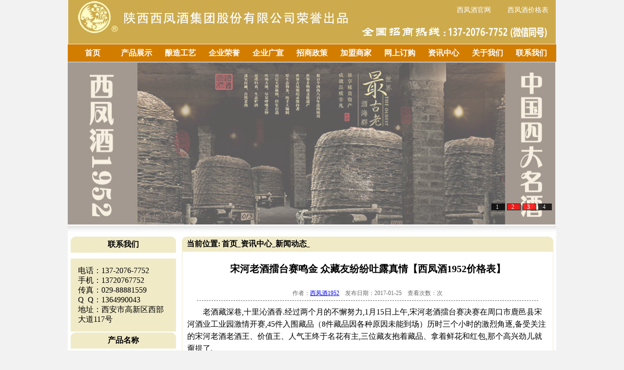

--- FILE ---
content_type: text/html
request_url: http://www.xfj1952.com/xwdt/1182.html
body_size: 8250
content:
<!DOCTYPE html PUBLIC "-//W3C//DTD XHTML 1.0 Transitional//EN" "http://www.w3.org/TR/xhtml1/DTD/xhtml1-transitional.dtd">

<html xmlns="http://www.w3.org/1999/xhtml">

<head>

<meta http-equiv="Content-Type" content="text/html; charset=utf-8" />

<title>宋河老酒擂台赛鸣金 众藏友纷纷吐露真情【西凤酒1952价格表】_西凤酒1952官方网站</title>

<meta name="keywords" content="宋河,老酒,擂台赛,鸣金,众藏,友,纷纷,老酒,藏," />

<meta name="description" content="老酒藏深巷,十里沁酒香.经过两个月的不懈努力,1月15日上午,宋河老酒擂台赛决赛在周口市鹿邑县宋河酒业工业园激情开赛,45件入围藏品（8件藏品因各种原因未能到场）历时三个小时的" />

<link href="/xfj1952/css/index.css" rel="stylesheet" type="text/css" />
<style type="text/css">
<!--
.STYLE2 {font-size: 36px}
-->
</style>
</head>

<body>

<script src="/xfj1952/js/uaredirect.js" type="text/javascript"></script><script type="text/javascript">uaredirect("http://m.xfj1952.com/");</script>

<div id="header">

	<div id="top" class="gw" style="text-align:right; text-decoration:none;"><table width="1000" border="0" cellspacing="0" cellpadding="0">

  <tr>

    <td width="700" height="30"></td>

    <td width="100" align="center" valign="bottom" height="30"><a href="http://www.xfj1952.com" style="font-size:14px; color:#FFFFFF; text-decoration:none; padding-top:10px;">西凤酒官网</a></td>

    <td width="100" align="center" valign="bottom" height="30"><a href="/product/" style=" font-size:14px; color:#FFFFFF; text-decoration:none; padding-top:10px;" >西凤酒价格表</a></td>

  </tr>

</table>

</div>

	<div id="menu">

	<ul id="jsddm">

		<li><a href="/">首页</a></li>

		<li><a href="/product/">产品展示</a>

				<ul>

					

				</ul>

		</li><li><a href="/nzgy/">酿造工艺</a>

				<ul>

					

				</ul>

		</li><li><a href="/qyry/">企业荣誉</a>

				<ul>

					

				</ul>

		</li><li><a href="/qygx/">企业广宣</a>

				<ul>

					

					<li style="color:#ffffff;"><a href="/jmsj/">经销商加盟</a></li>

					

					<li style="color:#ffffff;"><a href="/pjh/">1952品鉴会</a></li>

					

					<li style="color:#ffffff;"><a href="/tjh/">历届糖酒会</a></li>

					

					<li style="color:#ffffff;"><a href="/ctgg/">车体广告</a></li>

					

					<li style="color:#ffffff;"><a href="/hwgg/">户外广告</a></li>

					

				</ul>

		</li><li><a href="/zszc/">招商政策</a>

				<ul>

					

					<li style="color:#ffffff;"><a href="/zszc/">政策细节</a></li>

					

					<li style="color:#ffffff;"><a href="/hzlc/">加盟流程</a></li>

					

					<li style="color:#ffffff;"><a href="/yxwl/">销售网络</a></li>

					

					<li style="color:#ffffff;"><a href="/jmlp/">精美礼品</a></li>

					

				</ul>

		</li><li><a href="/jmsj/">加盟商家</a>

				<ul>

					

				</ul>

		</li><li><a href="/product/">网上订购</a>

				<ul>

					

					<li style="color:#ffffff;"><a href="/cpfw/">产品防伪</a></li>

					

				</ul>

		</li><li><a href="/news/">资讯中心</a>

				<ul>

					

					<li style="color:#ffffff;"><a href="/gg/">企业公告</a></li>

					

					<li style="color:#ffffff;"><a href="/xwdt/">新闻动态</a></li>

					

				</ul>

		</li><li><a href="/about/">关于我们</a>

				<ul>

					

					<li style="color:#ffffff;"><a href="/about/">企业简介</a></li>

					

					<li style="color:#ffffff;"><a href="/wh/">企业文化</a></li>

					

				</ul>

		</li><li><a href="/contact/">联系我们</a>

				<ul>

					

					<li style="color:#ffffff;"><a href="/yxwl/">营销网络</a></li>

					

					<li style="color:#ffffff;"><a href="/qylxt/">企业路线图</a></li>

					

				</ul>

		</li>

	</ul>

</div>

<!-----------------子菜单显示区域------------------------->

	<div id="Ad">

		<div id="bannerTop">

			<!--标题背景-->

			<!--标题--> 

			

			<ul><li>1</li><li>2</li><li>3</li><li>4</li></ul> 

			<div id="banner_list">

			

			

			<a href="/product/" target="_blank"  ><img src="/xfj1952/images/files/Ad/hf1.jpg" alt="西凤酒1952产品" title="西凤酒1952产品" width="1000" height="333"></a>

			<a href="/product/" target="_blank" ><img src="/xfj1952/images/files/Ad/hdp1.jpg" alt="西凤酒1952标准版" title="西凤酒1952标准版" width="1000" height="333"></a> 

			<a href="/product/" target="_blank" ><img src="/xfj1952/images/files/Ad/hdp15.jpg" alt="西凤酒1952金奖30年"  title="西凤酒1952金奖30年" width="1000" height="333"></a> 

			<a href="/product/" target="_blank" ><img src="/xfj1952/images/files/Ad/zsj.jpg" alt="西凤酒1952官网" title="西凤酒1952官网" width="1000" height="333"></a>

			

			</div>

		</div> 

	</div>

</div>

<div id="content_big">

	<div class="blank_bg"></div>

	<div id="sub_content">

		<!-------左侧--------->
<div id="left">
<dl class="block_06">
	<dt>联系我们</dt>
		<dd>
		电话：137-2076-7752<br />
		手机：13720767752<br/>
		传真：029-88881559<br />
		Q&#160;&#160;Q：1364990043<br />
		地址：西安市高新区西部大道117号<br />
		</dd>
</dl>

<dl class="block_08">
	<dt>产品名称</dt>
	<dd>
<ul>
<li><a href="/product/53.html" class="block_08_url">西凤酒1952金尊二十年</a></li>
<li><a href="/product/39.html" class="block_08_url">西凤酒幸福52</a></li>
<li><a href="/product/11.html" class="block_08_url">西凤酒1952标准版</a></li>
<li><a href="/product/49.html" class="block_08_url">西凤酒1952金奖五十年</a></li>
<li><a href="/product/41.html" class="block_08_url">西凤酒1952铜尊典藏</a></li>
<li><a href="/product/52.html" class="block_08_url">西凤酒1952金奖三十年</a></li>
<li><a href="/product/40.html" class="block_08_url">西凤酒1952金尊典藏</a></li>
<li><a href="/product/101.html" class="block_08_url">52度西凤酒1952</a></li>
<li><a href="/product/51.html" class="block_08_url">金奖20年小酒版（100ml）</a></li>
<li><a href="/product/50.html" class="block_08_url">金奖系列礼盒装（100ml）</a></li>
<li><a href="/product/99.html" class="block_08_url">金奖30年小酒版（100ml）</a></li>
<li><a href="/product/100.html" class="block_08_url">金奖50年小酒版（100ml）</a></li>

</ul>
</dd>
</dl>
<div><img src="/xfj1952/images/108.jpg"/></div>
<!-------左侧--------->

</div>


		<div id="right">

			<div class="block_07">

				<div class="block_07_title"> <strong>当前位置:</strong> <a href='http://www.xfj1952.com/'>首页</a>_<a href='/news/'>资讯中心</a>_<a href='/xwdt/'>新闻动态</a>_</div>

				<div class="block_07_content">

					<h1>宋河老酒擂台赛鸣金 众藏友纷纷吐露真情【西凤酒1952价格表】</h1>

					<div id="h1_info">作者：<a href="http://www.xfj1952.com/">西凤酒1952</a>　发布日期：2017-01-25　查看次数：<script src="/plus/count.php?view=yes&aid=1182&mid=1" type='text/javascript' language="javascript"></script>次

					</div>

					<div class="zhengwen">

						<!--<div align="center"><a href="http://www.xfj1952.com/product/"><img src="http://www.xfj1952.com/uploads/allimg/wenzhangye.jpg" width="392" height="300" border="0" "alt="西凤酒产品"/ ></a></div>--> <div>
	　　老酒藏深巷,十里沁酒香.经过两个月的不懈努力,1月15日上午,宋河老酒擂台赛决赛在周口市鹿邑县宋河酒业工业园激情开赛,45件入围藏品（8件藏品因各种原因未能到场）历时三个小时的激烈角逐,备受关注的宋河老酒老酒王、价值王、人气王终于名花有主,三位藏友抱着藏品、拿着鲜花和红包,那个高兴劲儿就甭提了.</div>
<div>
	　　2016年11月8日,由河南省酒业协会、大河报联合主办,河南省收藏家协会酒文化专业委员会协办、宋河酒业股份有限公司承办的&ldquo;寻找宋河老酒&rdquo;活动正式开启序幕,两个月来,组委会共征集到237件藏品,去掉包装不完整、严重污渍、严重跑酒及拍照模糊等不合格藏品后,有效藏品105件,其中包括1968年至2000年之间生产的宋河粮液及系列产品101件、鹿邑大曲4件.经过初评,53件藏品入围决赛.</div>
<div>
	　　在颁奖仪式现场,藏友纷纷向记者分享收藏经历.他们告诉记者,乱世藏金,盛世藏酒.他们收藏老酒都有二十年以上的经历,通过收藏老酒,他们收藏了幸福,收藏了快乐,更是从收藏老酒中领悟到豫酒文化的博大精深.</div>
<div>
	　　收藏宋河,就是收藏快乐</div>
<div>
	　　宋河老酒价值王得主、藏友郑建峰告诉《华夏酒报》记者,看到关于&ldquo;宋河老酒征集征集令&rdquo;的消息后,感到非常高兴,他急忙把消息告诉给父亲.父亲也是一位老酒收藏爱好者.在书房里,父亲翻箱倒柜找到了1979年宋河粮液,那是一瓶获得&ldquo;河南名酒&rdquo;的宋河粮液,酒精度是60&deg;.（推荐阅读：变与不变,宋河酒业坚守创变精神）</div>
<div>
	　　郑建峰清楚地记得,当时的商标上都没有标明酒度,也没有配料名称,是标准的纯粮原酒,这瓶酒是宋河粉丝常说的那种宋河苹果香型,喝后具有打嗝香丰富.记者看到,这瓶酒保存完好,瓶盖是铁扣盖带有黄色塑料透明纸覆盖,商标无变色,字迹清楚,瓶颈标带有&ldquo;河南名酒&rdquo;字样,瓶身用白色透明宣纸包裹.</div>
<div>
	　　据业内人士介绍,这瓶酒是民间传说的&ldquo;宋河白袍酒&rdquo;,包装简单大方,充分体现了当时宋河人的节俭意识,该酒在当时大概是1.6元左右,该酒商标名称由原鹿邑县委宣传部长季韩伦同志书写,厂名是河南省鹿邑酒厂（原宋河酒厂的前身）,地址是枣集.该酒的存世量非常少,具有收藏价值.</div>
<div>
	　　很多藏友告诉记者,收藏是一种快乐享受,尤其是离退休人员,收藏更是联络的一种媒介,收藏的是老酒,享受的却是快乐.</div>
<div>
	　　收藏宋河,是精神的寄托</div>
<div>
	　　宋河老酒人气王获得者韩勇说,他收藏这瓶宋河老酒是爷爷赠送的.</div>
<div>
	　　他说,爷爷喜欢喝酒,但从不醉酒、酗酒,也没因为喝酒耽误过事儿.爷爷有不少酒,有自己买的,有亲戚朋友送的,但大部分是父亲孝敬他的,逢年过节父亲还总是多给爷爷买几瓶他爱喝的酒.</div>
<div>
	　　到现在还记得爷爷喝酒的样子,韩勇说.他嘬起嘴,轻轻呷一小口,咂吧两下,然后才慢慢地随着长长的&ldquo;嗞&rdquo;的一声把酒喝完,尽情地享受那酒精进入唇舌,穿过咽喉的快感.接着就是缓缓的轻轻的&ldquo;呵&rdquo;的一声,好像这一声就能把一整天的疲倦、劳累都吐尽.</div>
<div>
	　　韩勇告诉记者,爷爷在世时很疼他,后爷爷因突发心梗离世,至今已经二十多年了.韩勇说,父亲把爷爷的酒保存了几瓶,当是个念想,看到这酒,仿佛就又看到爷爷坐在桌旁,对我微笑着&hellip;&hellip;</div>
<div>
	　　虽然这次擂台赛中,袁新没有获大奖,但他心里也是挺舒服的.袁新告诉《华夏酒报》记者,他收藏的一瓶宋河老酒也是上世纪80年代的,被专家现场评估5000元左右.他告诉记者,1986年1月,袁新从新疆部队转业到郑州工作后,1987年又调了工作,为答谢帮助调工作的朋友,1987年国庆节前后请朋友吃饭,因为高兴,&ldquo;就买几瓶河南最好的酒&rdquo;&mdash;宋河粮液送给朋友.</div>
<div>
	　　袁新说,这瓶宋河粮液跟随他30个年头了,历经了4次乔迁,老袁都是像对待其它酒和书籍一样,小心翼翼的保管.</div>
<div>
	　　他告诉记者,收藏宋河老酒,是一种精神的寄托,无论何时何地,看到这瓶酒,他心中总有一种思念和情结.</div>
<div>
	　　收藏老酒,是酒与文化的融合</div>
<div>
	　　著名藏友、高级经济师褚百灵更是对一款舒体宋河老酒情有独钟.他告诉记者,收藏老酒,更多的是分享酒与文化的融合.</div>
<div>
	　　禇百灵说,他是一个酒量不大但喜欢收藏的酒品藏友,主要收藏酒瓶、酒盒、酒具等,上个世纪80年代末90年代初,市场商品供应尚不充分,逢年过节,普通家庭有豫酒张宝林鹿（张弓、宝丰、林河、鹿邑大曲）之一者,都已很知足了.</div>
<div>
	　　禇百灵告诉记者,他的邻居是豫东人,性格豪爽,颇有酒量,又是大学校友,经常串门饮酒聊天,因此对豫东产酒格外熟悉.由此知道宋河粮液是国家级名酒,荣获过国家金奖.但当时该酒属高档商品,凭票和批条购买,市场供应很少,普通家庭难以见到.</div>
<div>
	　　上世纪90年初秋的一个周末,和邻居的一帮朋友饮酒小聚,至夜深席散时,忽然发现尚有一瓶半斤装的宋河粮液未上桌.浅黄色的包装盒以名画北宋末年张泽端的&ldquo;清明上河图&rdquo;为底图,外观设计高贵典雅,仔细看盒上红色&ldquo;中国名酒&rdquo;、黑色&ldquo;宋河粮液&rdquo;两组艺术大字和酒瓶上的商标&ldquo;宋河&rdquo;两字,居然是我尊崇的书法大家、中国书协首任主席舒同先生所书,是正宗纯正、名扬海内外的国体&ldquo;舒体&rdquo;,还有&ldquo;舒同八十书&rdquo;亲笔题款和印章,仅包装盒子和酒标就是一个极具价值的收藏品.禇百灵喜出望外,就婉转向主人提出把这瓶酒带回去.</div>
<div>
	　　从此,这瓶1989年生产的54度带包装盒子的半斤装宋河粮液,就经常出现在禇百灵的书柜上,与舒同先生的有关书籍资料一起,成为禇百灵书房里的珍藏品.</div>
<div>
	　　㊣西凤酒1952,正宗西凤酒,凤香型精品,中国四大名酒,合作共赢!咨询电话：400-088-1952</div>

                        <br>
 <span style="font-size: 14px;color:blue">文章来源：西凤酒1952官网  【咨询电话：13720767752】</span>
                        
						<br>
						
						<ul>
							<li>
								<div style="margin:10px 10px 0px 10px;">
									<a href="/product/53.html" target="_blank"><img src="/uploads/allimg/160729/1-160H91121450-L.jpg" width="220px" height="220px"/></a><p>西凤酒1952金尊二十年</p>
								</div>
							</li>
<li>
								<div style="margin:10px 10px 0px 10px;">
									<a href="/product/39.html" target="_blank"><img src="/uploads/allimg/160729/1-160H9101P70-L.jpg" width="220px" height="220px"/></a><p>西凤酒幸福52</p>
								</div>
							</li>
<li>
								<div style="margin:10px 10px 0px 10px;">
									<a href="/product/11.html" target="_blank"><img src="/xfj1952/images/xfj1952/xfj1952bzb.jpg" width="220px" height="220px"/></a><p>西凤酒1952标准版</p>
								</div>
							</li>
<li>
								<div style="margin:10px 10px 0px 10px;">
									<a href="/product/49.html" target="_blank"><img src="/uploads/allimg/160729/1-160H91111370-L.jpg" width="220px" height="220px"/></a><p>西凤酒1952金奖五十年</p>
								</div>
							</li>
<li>
								<div style="margin:10px 10px 0px 10px;">
									<a href="/product/41.html" target="_blank"><img src="/uploads/allimg/160729/1-160H91035330-L.jpg" width="220px" height="220px"/></a><p>西凤酒1952铜尊典藏</p>
								</div>
							</li>
<li>
								<div style="margin:10px 10px 0px 10px;">
									<a href="/product/52.html" target="_blank"><img src="/uploads/160729/1-160H9111F9300.jpg" width="220px" height="220px"/></a><p>西凤酒1952金奖三十年</p>
								</div>
							</li>

							</ul>
						<div class="clear_float"></div>
						<br><br>
						<div align="center"><a target="_blank" href="http://wpa.qq.com/msgrd?v=3&uin=1364990043&site=qq&menu=yes"><img border="0" src="http://wpa.qq.com/pa?p=2:1364990043:53" alt="点击这里给我发消息" title="点击这里给我发消息"/></a>微信扫一扫 <img src="http://www.xfj1952.com/uploads/allimg/weixin.jpg" width="150" height="150" border="0" "alt="西凤酒产品"/ ></a> </div>
						<!--百度分享-->

						<div class="bdsharebuttonbox" style="margin-top:100px;"><a href="#" class="bds_more" data-cmd="more"></a><a href="#" class="bds_qzone" data-cmd="qzone" title="分享到QQ空间"></a><a href="#" class="bds_weixin" data-cmd="weixin" title="分享到微信"></a><a href="#" class="bds_tsina" data-cmd="tsina" title="分享到新浪微博"></a><a href="#" class="bds_tieba" data-cmd="tieba" title="分享到百度贴吧"></a><a href="#" class="bds_ty" data-cmd="ty" title="分享到天涯社区"></a><a href="#" class="bds_mshare" data-cmd="mshare" title="分享到一键分享"></a></div>

<script>window._bd_share_config={"common":{"bdSnsKey":{},"bdText":"","bdMini":"2","bdMiniList":false,"bdPic":"","bdStyle":"0","bdSize":"24"},"share":{}};with(document)0[(getElementsByTagName('head')[0]||body).appendChild(createElement('script')).src='http://bdimg.share.baidu.com/static/api/js/share.js?v=89860593.js?cdnversion='+~(-new Date()/36e5)];</script>	

						<!--百度分享-->	

						<div class="boxoff"><strong>------分隔线----------------------------</strong> </div>

						<p>上一篇：<a href='/xwdt/1181.html'>青花瓷酒如皋专卖店盛大开业【西凤酒1952招商】</a> </p>

						<p>下一篇：<a href='/xwdt/1183.html'>让合作伙伴取得成就是一种责任【西凤酒1952】</a> </p>

				  </div>

				</div>

			</div>

		</div>

		<div class="clear_float"></div>

	</div>

</div>

﻿<div id="gg" style="width:1002px; height:90px; background:url(/xfj1952/images/banner.jpg); margin:10px auto;"></div>

<div id="footer">

	<span class="red_12px"> Copyright @ 2026  陕西同尊品牌管理有限责任公司 版权所有<br />

	联系电话：  13720767752   邮箱：1364990043@qq.com   地址：西安市高新区西部大道117号<br />
	
	<a href="https://beian.miit.gov.cn/" class="url_black_12px">陕ICP备2024022220号-3</a> 
	
     <a href="http://www.xfj1952.com/sitemap.xml" target="_blank">网站地图</a> <script>
var _hmt = _hmt || [];
(function() {
  var hm = document.createElement("script");
  hm.src = "https://hm.baidu.com/hm.js?5bdfa0c36263c619b32c027ac0443522";
  var s = document.getElementsByTagName("script")[0]; 
  s.parentNode.insertBefore(hm, s);
})();
</script>
 </span><!--<br/>-->
	

</div>

<!---幻灯片JS--->

<script src="/xfj1952/js/jquery.min.js" type="text/javascript"></script>

	<script type="text/javascript">// <![CDATA[ 

	var t = n = 0, count; 

	$(document).ready(function(){ 

	count=$("#banner_list a").length; 

	$("#banner_list a:not(:first-child)").hide(); 

	$("#banner_info").html($("#banner_list a:first-child").find("img").attr('alt')); 

	$("#banner_info").click(function(){window.open($("#banner_list a:first-child").attr('href'), "_blank")}); 

	$("#bannerTop li").click(function() { 

	var i = $(this).text() - 1;//获取Li元素内的值，即1，2，3，4 

	n = i; 

	if (i >= count) return; 

	$("#banner_info").html($("#banner_list a").eq(i).find("img").attr('alt')); 

	$("#banner_info").unbind().click(function(){window.open($("#banner_list a").eq(i).attr('href'), "_blank")}) 

	$("#banner_list a").filter(":visible").fadeOut(1000).parent().children().eq(i).fadeIn(2000); 

	$(this).css({"background":"#FF0000",'color':'#FFFFFF'}).siblings().css({"background":"#ffffff000",'color':'#FFFFFF'}); 

	}); 

	t = setInterval("showAuto()", 3000); 

	$("#bannerTop").hover(function(){clearInterval(t)}, function(){t = setInterval("showAuto()", 3000);}); 

	}) 

	function showAuto() 

	{ 

	n = n >=(count - 1) ? 0 : ++n; 

	$("#bannerTop li").eq(n).trigger('click'); 

	} 

	// ]]>

</script> 

<!---幻灯片JS--->
<script>
(function(){
    var bp = document.createElement('script');
    var curProtocol = window.location.protocol.split(':')[0];
    if (curProtocol === 'https') {
        bp.src = 'https://zz.bdstatic.com/linksubmit/push.js';
    }
    else {
        bp.src = 'http://push.zhanzhang.baidu.com/push.js';
    }
    var s = document.getElementsByTagName("script")[0];
    s.parentNode.insertBefore(bp, s);
})();
</script>


</body>

</html>